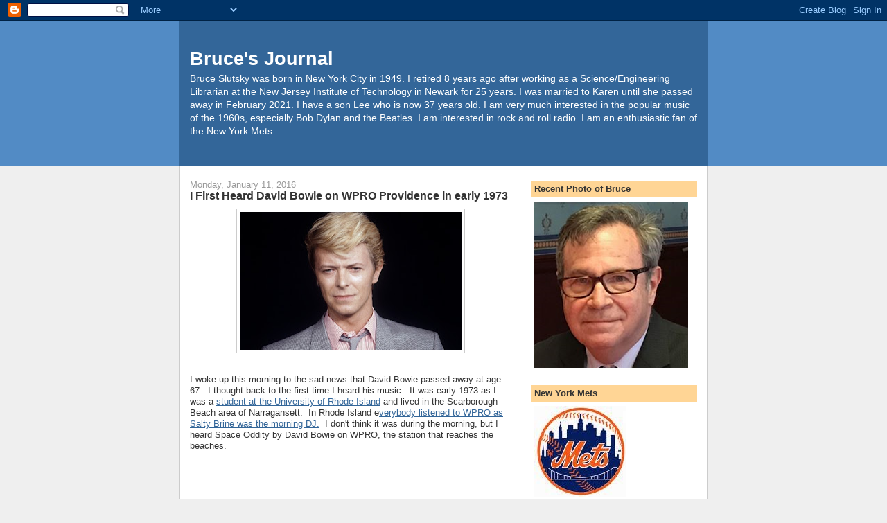

--- FILE ---
content_type: text/html; charset=UTF-8
request_url: https://www.bruceslutsky.com/b/stats?style=BLACK_TRANSPARENT&timeRange=ALL_TIME&token=APq4FmCUD6SZB7qQDn-1s95OliHqIIY6MD0AeyCPxl2ub6MGnk1ui-ZfQHoFxu9mj0N3qagV8LSxNtV_UQPlxatVbomYzV5xZA
body_size: 45
content:
{"total":7500855,"sparklineOptions":{"backgroundColor":{"fillOpacity":0.1,"fill":"#000000"},"series":[{"areaOpacity":0.3,"color":"#202020"}]},"sparklineData":[[0,51],[1,13],[2,23],[3,43],[4,46],[5,51],[6,47],[7,24],[8,26],[9,27],[10,26],[11,22],[12,23],[13,19],[14,15],[15,18],[16,19],[17,19],[18,21],[19,23],[20,28],[21,35],[22,37],[23,34],[24,28],[25,52],[26,100],[27,78],[28,64],[29,51]],"nextTickMs":64285}